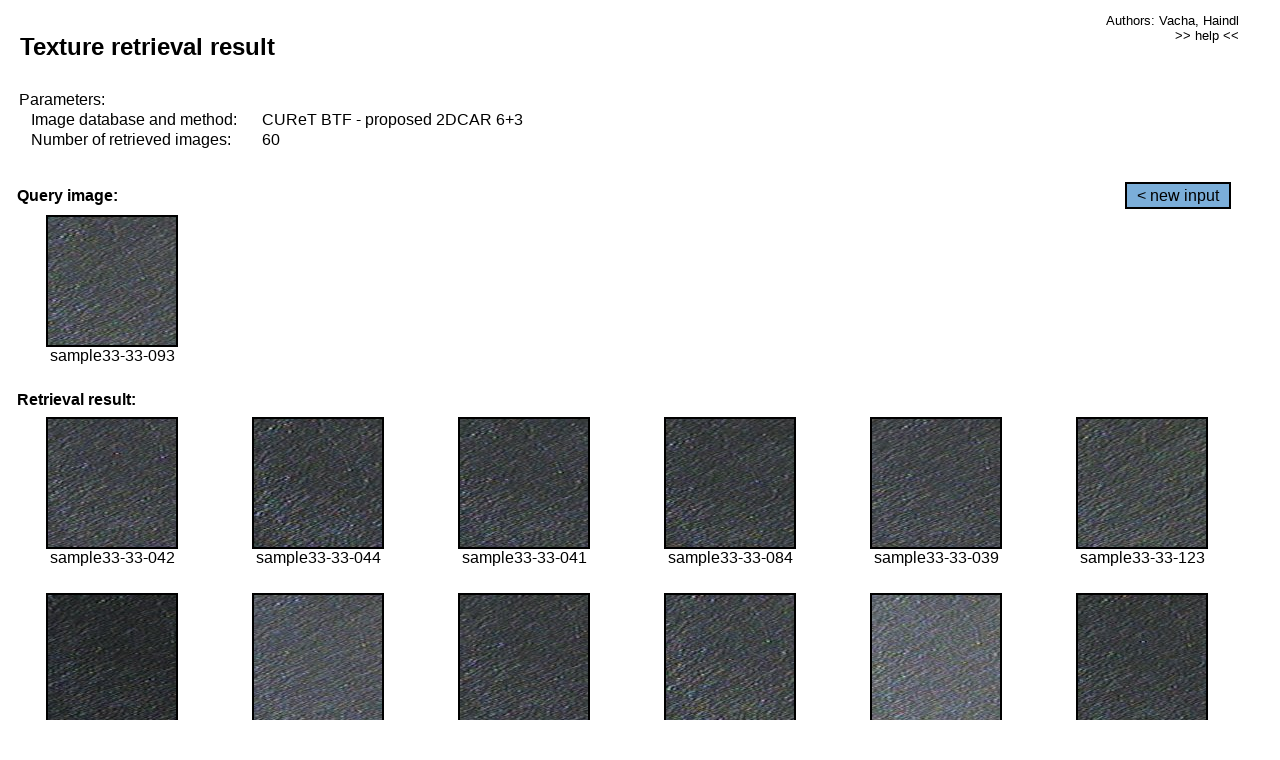

--- FILE ---
content_type: text/html;charset=UTF-8
request_url: http://cbir.utia.cas.cz/retrievalWebDemoCuret/RetrieveImages?database=0&database2=-1&input=2992&number=60&paging=12
body_size: 48800
content:


<!DOCTYPE HTML PUBLIC "-//W3C//DTD HTML 4.01 Transitional//EN"
"http://www.w3.org/TR/html4/loose.dtd">

<html>
  <head>
        <LINK REL="stylesheet" TYPE="text/css" HREF="retr.css">
    <meta http-equiv="Content-Type" content="text/html; charset=UTF-8">
    <title>Demonstration of MRF Illumination Invariants - http://ro.utia.cz/</title>
    <script>
     function toggleHelp() {
       var obj = document.getElementById('help');
	if (obj.style.display == 'none') {
          obj.style.display = 'block';
	} else {
          obj.style.display = 'none';
	}
     }
    </script>

  </head>
  <body>
     <div onclick="toggleHelp()" id="help" style="position:absolute; display:none; width:70%; height:70%; margin:5% 10%; auto; background-color:lightgray; border:1px solid darkgray; padding:2em;">
	<h1>Help</h1>
        <a href="#" style="display:block; position:absolute; top: 10px; right:10px; border:1px solid gray; padding: 2px 2px 2px 2px; text-decoration: none; color: black">x</a>
        <br>
        <p>This demonstration shows retrieval of similar textures, regardless illumination conditions.
        </p>
        
        <p>
           The CUReT texture database consists of images of 61 materials, each acquired under 92
           different illumination and viewpoint directions.
        </p>
        
        <p>
           Click on the image and system will find other similar images. The images
           are considered to be similar if the structure is similar,
           regardless colour or direction of illumination.
           The result images are ordered from left to right and than top to bottom.
           The first is image is the most similar and than dissimilarity increases.
        </p>
        <p>
           More details on algorithm of finding similar images can be found in the published
           <a href="./">articles</a>.
        </p>
        <br>
        <br>
        <br>
        <br>
        <br>
        <br>
        <br>
        <br>
        <br>
        version: October 22, 2009
 </div>
    
    <table border="0" cellpadding="3" width="98%">
      <tbody>
        <tr><td colspan="4">
            <h2>&nbsp;Texture retrieval result</h2>
          </td><td align="right" valign="top" colspan="2">
            <small><a href="./" class="authors">Authors: Vacha, Haindl</a></small><br>
            <small><a href="#" class="help" onclick="toggleHelp(); return false;">>> help <<</a></small>
        </td></tr>
        <!-- parameters -->
        <tr><td colspan="6">
            <table border="0" cellpadding="0" width="100%"><tbody>
                <tr><td>
                    &nbsp;Parameters:<br/>
                </td></tr>
                <tr><td nowrap>
                    &nbsp;&nbsp;&nbsp;&nbsp;Image database and method:&nbsp;
                  </td><td width="80%">
                    CUReT BTF - proposed 2DCAR 6+3
                  </td>
                  
                </tr>
                <tr><td nowrap>
                    &nbsp;&nbsp;&nbsp;&nbsp;Number of retrieved images:&nbsp;
                  </td><td>
                    60
                  </td>
                </tr>
            </tbody></table>
          </td>
        </tr>
        <tr><td colspan="6">
            <br/>
          </td>
        </tr>
        <!-- query image -->
        <tr><td colspan="5">
            <b>&nbsp;Query image:<br/></b>
            
          </td>
          <td align="right" class="tdbutton">
            <a href="ShowInput?database=0&database2=-1&number=60&paging=12" class="button">&lt; new input</a>
            &nbsp;
          </td>
        </tr>
        <tr><td align="center" valign="top">
            <img src="http://cbir.utia.cas.cz:80/retrievalDemo-data/e16-icip/texs/all/sample33-33-093.jpg" alt="sample33-33-093" title="Name:&nbsp;sample33-33-093,&#13;Number:&nbsp;2992,&#13;Class:&nbsp;sample33" class="texture"
                   
                   
              />
            <br/>sample33-33-093
            <br/><br/>
          </td>
        </tr>
        <!--tr><td colspan="6">
            <br/>
          </td>
        </tr-->
        <!-- result images -->
        
        <tr><td colspan="6">
            <b>&nbsp;Retrieval result:</b>
          </td>
          
        </tr>
        
        <tr>
          
          <td align="center" width="16.666666666666668%"
                    
                        valign="top"
                   
              >
            
            <a href="RetrieveImages?database=0&database2=-1&input=2962&number=60&paging=12">
              <img src="http://cbir.utia.cas.cz:80/retrievalDemo-data/e16-icip/texs/all/sample33-33-042.jpg" alt="sample33-33-042" title="Position:&nbsp;1,&#13;Name:&nbsp;sample33-33-042,&#13;Number:&nbsp;2962,&#13;Distance:&nbsp;310.433,&#13;Class:&nbsp;sample33" class="texture"
                   
                   
                   />
            </a>
            <div>sample33-33-042</div>
            &nbsp;
            
            
          </td>
          
          <td align="center" width="16.666666666666668%"
                    
                        valign="top"
                   
              >
            
            <a href="RetrieveImages?database=0&database2=-1&input=2964&number=60&paging=12">
              <img src="http://cbir.utia.cas.cz:80/retrievalDemo-data/e16-icip/texs/all/sample33-33-044.jpg" alt="sample33-33-044" title="Position:&nbsp;2,&#13;Name:&nbsp;sample33-33-044,&#13;Number:&nbsp;2964,&#13;Distance:&nbsp;312.2,&#13;Class:&nbsp;sample33" class="texture"
                   
                   
                   />
            </a>
            <div>sample33-33-044</div>
            &nbsp;
            
            
          </td>
          
          <td align="center" width="16.666666666666668%"
                    
                        valign="top"
                   
              >
            
            <a href="RetrieveImages?database=0&database2=-1&input=2961&number=60&paging=12">
              <img src="http://cbir.utia.cas.cz:80/retrievalDemo-data/e16-icip/texs/all/sample33-33-041.jpg" alt="sample33-33-041" title="Position:&nbsp;3,&#13;Name:&nbsp;sample33-33-041,&#13;Number:&nbsp;2961,&#13;Distance:&nbsp;315.426,&#13;Class:&nbsp;sample33" class="texture"
                   
                   
                   />
            </a>
            <div>sample33-33-041</div>
            &nbsp;
            
            
          </td>
          
          <td align="center" width="16.666666666666668%"
                    
                        valign="top"
                   
              >
            
            <a href="RetrieveImages?database=0&database2=-1&input=2988&number=60&paging=12">
              <img src="http://cbir.utia.cas.cz:80/retrievalDemo-data/e16-icip/texs/all/sample33-33-084.jpg" alt="sample33-33-084" title="Position:&nbsp;4,&#13;Name:&nbsp;sample33-33-084,&#13;Number:&nbsp;2988,&#13;Distance:&nbsp;316.247,&#13;Class:&nbsp;sample33" class="texture"
                   
                   
                   />
            </a>
            <div>sample33-33-084</div>
            &nbsp;
            
            
          </td>
          
          <td align="center" width="16.666666666666668%"
                    
                        valign="top"
                   
              >
            
            <a href="RetrieveImages?database=0&database2=-1&input=2960&number=60&paging=12">
              <img src="http://cbir.utia.cas.cz:80/retrievalDemo-data/e16-icip/texs/all/sample33-33-039.jpg" alt="sample33-33-039" title="Position:&nbsp;5,&#13;Name:&nbsp;sample33-33-039,&#13;Number:&nbsp;2960,&#13;Distance:&nbsp;318.964,&#13;Class:&nbsp;sample33" class="texture"
                   
                   
                   />
            </a>
            <div>sample33-33-039</div>
            &nbsp;
            
            
          </td>
          
          <td align="center" width="16.666666666666668%"
                    
                        valign="top"
                   
              >
            
            <a href="RetrieveImages?database=0&database2=-1&input=3010&number=60&paging=12">
              <img src="http://cbir.utia.cas.cz:80/retrievalDemo-data/e16-icip/texs/all/sample33-33-123.jpg" alt="sample33-33-123" title="Position:&nbsp;6,&#13;Name:&nbsp;sample33-33-123,&#13;Number:&nbsp;3010,&#13;Distance:&nbsp;319.233,&#13;Class:&nbsp;sample33" class="texture"
                   
                   
                   />
            </a>
            <div>sample33-33-123</div>
            &nbsp;
            
            
          </td>
          
          
          
        </tr>
        
        <tr>
          
          <td align="center" width="16.666666666666668%"
                    
                        valign="top"
                   
              >
            
            <a href="RetrieveImages?database=0&database2=-1&input=2954&number=60&paging=12">
              <img src="http://cbir.utia.cas.cz:80/retrievalDemo-data/e16-icip/texs/all/sample33-33-030.jpg" alt="sample33-33-030" title="Position:&nbsp;7,&#13;Name:&nbsp;sample33-33-030,&#13;Number:&nbsp;2954,&#13;Distance:&nbsp;320.19,&#13;Class:&nbsp;sample33" class="texture"
                   
                   
                   />
            </a>
            <div>sample33-33-030</div>
            &nbsp;
            
            
          </td>
          
          <td align="center" width="16.666666666666668%"
                    
                        valign="top"
                   
              >
            
            <a href="RetrieveImages?database=0&database2=-1&input=2965&number=60&paging=12">
              <img src="http://cbir.utia.cas.cz:80/retrievalDemo-data/e16-icip/texs/all/sample33-33-045.jpg" alt="sample33-33-045" title="Position:&nbsp;8,&#13;Name:&nbsp;sample33-33-045,&#13;Number:&nbsp;2965,&#13;Distance:&nbsp;320.341,&#13;Class:&nbsp;sample33" class="texture"
                   
                   
                   />
            </a>
            <div>sample33-33-045</div>
            &nbsp;
            
            
          </td>
          
          <td align="center" width="16.666666666666668%"
                    
                        valign="top"
                   
              >
            
            <a href="RetrieveImages?database=0&database2=-1&input=2959&number=60&paging=12">
              <img src="http://cbir.utia.cas.cz:80/retrievalDemo-data/e16-icip/texs/all/sample33-33-037.jpg" alt="sample33-33-037" title="Position:&nbsp;9,&#13;Name:&nbsp;sample33-33-037,&#13;Number:&nbsp;2959,&#13;Distance:&nbsp;322.295,&#13;Class:&nbsp;sample33" class="texture"
                   
                   
                   />
            </a>
            <div>sample33-33-037</div>
            &nbsp;
            
            
          </td>
          
          <td align="center" width="16.666666666666668%"
                    
                        valign="top"
                   
              >
            
            <a href="RetrieveImages?database=0&database2=-1&input=2970&number=60&paging=12">
              <img src="http://cbir.utia.cas.cz:80/retrievalDemo-data/e16-icip/texs/all/sample33-33-050.jpg" alt="sample33-33-050" title="Position:&nbsp;10,&#13;Name:&nbsp;sample33-33-050,&#13;Number:&nbsp;2970,&#13;Distance:&nbsp;322.447,&#13;Class:&nbsp;sample33" class="texture"
                   
                   
                   />
            </a>
            <div>sample33-33-050</div>
            &nbsp;
            
            
          </td>
          
          <td align="center" width="16.666666666666668%"
                    
                        valign="top"
                   
              >
            
            <a href="RetrieveImages?database=0&database2=-1&input=2973&number=60&paging=12">
              <img src="http://cbir.utia.cas.cz:80/retrievalDemo-data/e16-icip/texs/all/sample33-33-053.jpg" alt="sample33-33-053" title="Position:&nbsp;11,&#13;Name:&nbsp;sample33-33-053,&#13;Number:&nbsp;2973,&#13;Distance:&nbsp;323.114,&#13;Class:&nbsp;sample33" class="texture"
                   
                   
                   />
            </a>
            <div>sample33-33-053</div>
            &nbsp;
            
            
          </td>
          
          <td align="center" width="16.666666666666668%"
                    
                        valign="top"
                   
              >
            
            <a href="RetrieveImages?database=0&database2=-1&input=2987&number=60&paging=12">
              <img src="http://cbir.utia.cas.cz:80/retrievalDemo-data/e16-icip/texs/all/sample33-33-081.jpg" alt="sample33-33-081" title="Position:&nbsp;12,&#13;Name:&nbsp;sample33-33-081,&#13;Number:&nbsp;2987,&#13;Distance:&nbsp;323.2,&#13;Class:&nbsp;sample33" class="texture"
                   
                   
                   />
            </a>
            <div>sample33-33-081</div>
            &nbsp;
            
            
          </td>
          
          
          
        </tr>
        
        <tr>
          
          <td align="center" width="16.666666666666668%"
                    
                        valign="top"
                   
              >
            
            <a href="RetrieveImages?database=0&database2=-1&input=2968&number=60&paging=12">
              <img src="http://cbir.utia.cas.cz:80/retrievalDemo-data/e16-icip/texs/all/sample33-33-048.jpg" alt="sample33-33-048" title="Position:&nbsp;13,&#13;Name:&nbsp;sample33-33-048,&#13;Number:&nbsp;2968,&#13;Distance:&nbsp;323.496,&#13;Class:&nbsp;sample33" class="texture"
                   
                   
                   />
            </a>
            <div>sample33-33-048</div>
            &nbsp;
            
            
          </td>
          
          <td align="center" width="16.666666666666668%"
                    
                        valign="top"
                   
              >
            
            <a href="RetrieveImages?database=0&database2=-1&input=2956&number=60&paging=12">
              <img src="http://cbir.utia.cas.cz:80/retrievalDemo-data/e16-icip/texs/all/sample33-33-033.jpg" alt="sample33-33-033" title="Position:&nbsp;14,&#13;Name:&nbsp;sample33-33-033,&#13;Number:&nbsp;2956,&#13;Distance:&nbsp;323.854,&#13;Class:&nbsp;sample33" class="texture"
                   
                   
                   />
            </a>
            <div>sample33-33-033</div>
            &nbsp;
            
            
          </td>
          
          <td align="center" width="16.666666666666668%"
                    
                        valign="top"
                   
              >
            
            <a href="RetrieveImages?database=0&database2=-1&input=2994&number=60&paging=12">
              <img src="http://cbir.utia.cas.cz:80/retrievalDemo-data/e16-icip/texs/all/sample33-33-096.jpg" alt="sample33-33-096" title="Position:&nbsp;15,&#13;Name:&nbsp;sample33-33-096,&#13;Number:&nbsp;2994,&#13;Distance:&nbsp;323.969,&#13;Class:&nbsp;sample33" class="texture"
                   
                   
                   />
            </a>
            <div>sample33-33-096</div>
            &nbsp;
            
            
          </td>
          
          <td align="center" width="16.666666666666668%"
                    
                        valign="top"
                   
              >
            
            <a href="RetrieveImages?database=0&database2=-1&input=3009&number=60&paging=12">
              <img src="http://cbir.utia.cas.cz:80/retrievalDemo-data/e16-icip/texs/all/sample33-33-122.jpg" alt="sample33-33-122" title="Position:&nbsp;16,&#13;Name:&nbsp;sample33-33-122,&#13;Number:&nbsp;3009,&#13;Distance:&nbsp;324.316,&#13;Class:&nbsp;sample33" class="texture"
                   
                   
                   />
            </a>
            <div>sample33-33-122</div>
            &nbsp;
            
            
          </td>
          
          <td align="center" width="16.666666666666668%"
                    
                        valign="top"
                   
              >
            
            <a href="RetrieveImages?database=0&database2=-1&input=3013&number=60&paging=12">
              <img src="http://cbir.utia.cas.cz:80/retrievalDemo-data/e16-icip/texs/all/sample33-33-129.jpg" alt="sample33-33-129" title="Position:&nbsp;17,&#13;Name:&nbsp;sample33-33-129,&#13;Number:&nbsp;3013,&#13;Distance:&nbsp;324.522,&#13;Class:&nbsp;sample33" class="texture"
                   
                   
                   />
            </a>
            <div>sample33-33-129</div>
            &nbsp;
            
            
          </td>
          
          <td align="center" width="16.666666666666668%"
                    
                        valign="top"
                   
              >
            
            <a href="RetrieveImages?database=0&database2=-1&input=2997&number=60&paging=12">
              <img src="http://cbir.utia.cas.cz:80/retrievalDemo-data/e16-icip/texs/all/sample33-33-101.jpg" alt="sample33-33-101" title="Position:&nbsp;18,&#13;Name:&nbsp;sample33-33-101,&#13;Number:&nbsp;2997,&#13;Distance:&nbsp;324.798,&#13;Class:&nbsp;sample33" class="texture"
                   
                   
                   />
            </a>
            <div>sample33-33-101</div>
            &nbsp;
            
            
          </td>
          
          
          
        </tr>
        
        <tr>
          
          <td align="center" width="16.666666666666668%"
                    
                        valign="top"
                   
              >
            
            <a href="RetrieveImages?database=0&database2=-1&input=3007&number=60&paging=12">
              <img src="http://cbir.utia.cas.cz:80/retrievalDemo-data/e16-icip/texs/all/sample33-33-119.jpg" alt="sample33-33-119" title="Position:&nbsp;19,&#13;Name:&nbsp;sample33-33-119,&#13;Number:&nbsp;3007,&#13;Distance:&nbsp;326.345,&#13;Class:&nbsp;sample33" class="texture"
                   
                   
                   />
            </a>
            <div>sample33-33-119</div>
            &nbsp;
            
            
          </td>
          
          <td align="center" width="16.666666666666668%"
                    
                        valign="top"
                   
              >
            
            <a href="RetrieveImages?database=0&database2=-1&input=2986&number=60&paging=12">
              <img src="http://cbir.utia.cas.cz:80/retrievalDemo-data/e16-icip/texs/all/sample33-33-079.jpg" alt="sample33-33-079" title="Position:&nbsp;20,&#13;Name:&nbsp;sample33-33-079,&#13;Number:&nbsp;2986,&#13;Distance:&nbsp;326.431,&#13;Class:&nbsp;sample33" class="texture"
                   
                   
                   />
            </a>
            <div>sample33-33-079</div>
            &nbsp;
            
            
          </td>
          
          <td align="center" width="16.666666666666668%"
                    
                        valign="top"
                   
              >
            
            <a href="RetrieveImages?database=0&database2=-1&input=2999&number=60&paging=12">
              <img src="http://cbir.utia.cas.cz:80/retrievalDemo-data/e16-icip/texs/all/sample33-33-103.jpg" alt="sample33-33-103" title="Position:&nbsp;21,&#13;Name:&nbsp;sample33-33-103,&#13;Number:&nbsp;2999,&#13;Distance:&nbsp;328.487,&#13;Class:&nbsp;sample33" class="texture"
                   
                   
                   />
            </a>
            <div>sample33-33-103</div>
            &nbsp;
            
            
          </td>
          
          <td align="center" width="16.666666666666668%"
                    
                        valign="top"
                   
              >
            
            <a href="RetrieveImages?database=0&database2=-1&input=2990&number=60&paging=12">
              <img src="http://cbir.utia.cas.cz:80/retrievalDemo-data/e16-icip/texs/all/sample33-33-087.jpg" alt="sample33-33-087" title="Position:&nbsp;22,&#13;Name:&nbsp;sample33-33-087,&#13;Number:&nbsp;2990,&#13;Distance:&nbsp;329.728,&#13;Class:&nbsp;sample33" class="texture"
                   
                   
                   />
            </a>
            <div>sample33-33-087</div>
            &nbsp;
            
            
          </td>
          
          <td align="center" width="16.666666666666668%"
                    
                        valign="top"
                   
              >
            
            <a href="RetrieveImages?database=0&database2=-1&input=2967&number=60&paging=12">
              <img src="http://cbir.utia.cas.cz:80/retrievalDemo-data/e16-icip/texs/all/sample33-33-047.jpg" alt="sample33-33-047" title="Position:&nbsp;23,&#13;Name:&nbsp;sample33-33-047,&#13;Number:&nbsp;2967,&#13;Distance:&nbsp;329.842,&#13;Class:&nbsp;sample33" class="texture"
                   
                   
                   />
            </a>
            <div>sample33-33-047</div>
            &nbsp;
            
            
          </td>
          
          <td align="center" width="16.666666666666668%"
                    
                        valign="top"
                   
              >
            
            <a href="RetrieveImages?database=0&database2=-1&input=2972&number=60&paging=12">
              <img src="http://cbir.utia.cas.cz:80/retrievalDemo-data/e16-icip/texs/all/sample33-33-052.jpg" alt="sample33-33-052" title="Position:&nbsp;24,&#13;Name:&nbsp;sample33-33-052,&#13;Number:&nbsp;2972,&#13;Distance:&nbsp;330.346,&#13;Class:&nbsp;sample33" class="texture"
                   
                   
                   />
            </a>
            <div>sample33-33-052</div>
            &nbsp;
            
            
          </td>
          
          
          
        </tr>
        
        <tr>
          
          <td align="center" width="16.666666666666668%"
                    
                        valign="top"
                   
              >
            
            <a href="RetrieveImages?database=0&database2=-1&input=2998&number=60&paging=12">
              <img src="http://cbir.utia.cas.cz:80/retrievalDemo-data/e16-icip/texs/all/sample33-33-102.jpg" alt="sample33-33-102" title="Position:&nbsp;25,&#13;Name:&nbsp;sample33-33-102,&#13;Number:&nbsp;2998,&#13;Distance:&nbsp;330.443,&#13;Class:&nbsp;sample33" class="texture"
                   
                   
                   />
            </a>
            <div>sample33-33-102</div>
            &nbsp;
            
            
          </td>
          
          <td align="center" width="16.666666666666668%"
                    
                        valign="top"
                   
              >
            
            <a href="RetrieveImages?database=0&database2=-1&input=2958&number=60&paging=12">
              <img src="http://cbir.utia.cas.cz:80/retrievalDemo-data/e16-icip/texs/all/sample33-33-036.jpg" alt="sample33-33-036" title="Position:&nbsp;26,&#13;Name:&nbsp;sample33-33-036,&#13;Number:&nbsp;2958,&#13;Distance:&nbsp;330.643,&#13;Class:&nbsp;sample33" class="texture"
                   
                   
                   />
            </a>
            <div>sample33-33-036</div>
            &nbsp;
            
            
          </td>
          
          <td align="center" width="16.666666666666668%"
                    
                        valign="top"
                   
              >
            
            <a href="RetrieveImages?database=0&database2=-1&input=2950&number=60&paging=12">
              <img src="http://cbir.utia.cas.cz:80/retrievalDemo-data/e16-icip/texs/all/sample33-33-022.jpg" alt="sample33-33-022" title="Position:&nbsp;27,&#13;Name:&nbsp;sample33-33-022,&#13;Number:&nbsp;2950,&#13;Distance:&nbsp;331.173,&#13;Class:&nbsp;sample33" class="texture"
                   
                   
                   />
            </a>
            <div>sample33-33-022</div>
            &nbsp;
            
            
          </td>
          
          <td align="center" width="16.666666666666668%"
                    
                        valign="top"
                   
              >
            
            <a href="RetrieveImages?database=0&database2=-1&input=3016&number=60&paging=12">
              <img src="http://cbir.utia.cas.cz:80/retrievalDemo-data/e16-icip/texs/all/sample33-33-136.jpg" alt="sample33-33-136" title="Position:&nbsp;28,&#13;Name:&nbsp;sample33-33-136,&#13;Number:&nbsp;3016,&#13;Distance:&nbsp;332.167,&#13;Class:&nbsp;sample33" class="texture"
                   
                   
                   />
            </a>
            <div>sample33-33-136</div>
            &nbsp;
            
            
          </td>
          
          <td align="center" width="16.666666666666668%"
                    
                        valign="top"
                   
              >
            
            <a href="RetrieveImages?database=0&database2=-1&input=3015&number=60&paging=12">
              <img src="http://cbir.utia.cas.cz:80/retrievalDemo-data/e16-icip/texs/all/sample33-33-134.jpg" alt="sample33-33-134" title="Position:&nbsp;29,&#13;Name:&nbsp;sample33-33-134,&#13;Number:&nbsp;3015,&#13;Distance:&nbsp;332.806,&#13;Class:&nbsp;sample33" class="texture"
                   
                   
                   />
            </a>
            <div>sample33-33-134</div>
            &nbsp;
            
            
          </td>
          
          <td align="center" width="16.666666666666668%"
                    
                        valign="top"
                   
              >
            
            <a href="RetrieveImages?database=0&database2=-1&input=2984&number=60&paging=12">
              <img src="http://cbir.utia.cas.cz:80/retrievalDemo-data/e16-icip/texs/all/sample33-33-076.jpg" alt="sample33-33-076" title="Position:&nbsp;30,&#13;Name:&nbsp;sample33-33-076,&#13;Number:&nbsp;2984,&#13;Distance:&nbsp;333.37,&#13;Class:&nbsp;sample33" class="texture"
                   
                   
                   />
            </a>
            <div>sample33-33-076</div>
            &nbsp;
            
            
          </td>
          
          
          
        </tr>
        
        <tr>
          
          <td align="center" width="16.666666666666668%"
                    
                        valign="top"
                   
              >
            
            <a href="RetrieveImages?database=0&database2=-1&input=3008&number=60&paging=12">
              <img src="http://cbir.utia.cas.cz:80/retrievalDemo-data/e16-icip/texs/all/sample33-33-121.jpg" alt="sample33-33-121" title="Position:&nbsp;31,&#13;Name:&nbsp;sample33-33-121,&#13;Number:&nbsp;3008,&#13;Distance:&nbsp;333.435,&#13;Class:&nbsp;sample33" class="texture"
                   
                   
                   />
            </a>
            <div>sample33-33-121</div>
            &nbsp;
            
            
          </td>
          
          <td align="center" width="16.666666666666668%"
                    
                        valign="top"
                   
              >
            
            <a href="RetrieveImages?database=0&database2=-1&input=3006&number=60&paging=12">
              <img src="http://cbir.utia.cas.cz:80/retrievalDemo-data/e16-icip/texs/all/sample33-33-117.jpg" alt="sample33-33-117" title="Position:&nbsp;32,&#13;Name:&nbsp;sample33-33-117,&#13;Number:&nbsp;3006,&#13;Distance:&nbsp;333.457,&#13;Class:&nbsp;sample33" class="texture"
                   
                   
                   />
            </a>
            <div>sample33-33-117</div>
            &nbsp;
            
            
          </td>
          
          <td align="center" width="16.666666666666668%"
                    
                        valign="top"
                   
              >
            
            <a href="RetrieveImages?database=0&database2=-1&input=3028&number=60&paging=12">
              <img src="http://cbir.utia.cas.cz:80/retrievalDemo-data/e16-icip/texs/all/sample33-33-160.jpg" alt="sample33-33-160" title="Position:&nbsp;33,&#13;Name:&nbsp;sample33-33-160,&#13;Number:&nbsp;3028,&#13;Distance:&nbsp;335.059,&#13;Class:&nbsp;sample33" class="texture"
                   
                   
                   />
            </a>
            <div>sample33-33-160</div>
            &nbsp;
            
            
          </td>
          
          <td align="center" width="16.666666666666668%"
                    
                        valign="top"
                   
              >
            
            <a href="RetrieveImages?database=0&database2=-1&input=2957&number=60&paging=12">
              <img src="http://cbir.utia.cas.cz:80/retrievalDemo-data/e16-icip/texs/all/sample33-33-035.jpg" alt="sample33-33-035" title="Position:&nbsp;34,&#13;Name:&nbsp;sample33-33-035,&#13;Number:&nbsp;2957,&#13;Distance:&nbsp;335.562,&#13;Class:&nbsp;sample33" class="texture"
                   
                   
                   />
            </a>
            <div>sample33-33-035</div>
            &nbsp;
            
            
          </td>
          
          <td align="center" width="16.666666666666668%"
                    
                        valign="top"
                   
              >
            
            <a href="RetrieveImages?database=0&database2=-1&input=3012&number=60&paging=12">
              <img src="http://cbir.utia.cas.cz:80/retrievalDemo-data/e16-icip/texs/all/sample33-33-128.jpg" alt="sample33-33-128" title="Position:&nbsp;35,&#13;Name:&nbsp;sample33-33-128,&#13;Number:&nbsp;3012,&#13;Distance:&nbsp;335.915,&#13;Class:&nbsp;sample33" class="texture"
                   
                   
                   />
            </a>
            <div>sample33-33-128</div>
            &nbsp;
            
            
          </td>
          
          <td align="center" width="16.666666666666668%"
                    
                        valign="top"
                   
              >
            
            <a href="RetrieveImages?database=0&database2=-1&input=2993&number=60&paging=12">
              <img src="http://cbir.utia.cas.cz:80/retrievalDemo-data/e16-icip/texs/all/sample33-33-094.jpg" alt="sample33-33-094" title="Position:&nbsp;36,&#13;Name:&nbsp;sample33-33-094,&#13;Number:&nbsp;2993,&#13;Distance:&nbsp;336.159,&#13;Class:&nbsp;sample33" class="texture"
                   
                   
                   />
            </a>
            <div>sample33-33-094</div>
            &nbsp;
            
            
          </td>
          
          
          
        </tr>
        
        <tr>
          
          <td align="center" width="16.666666666666668%"
                    
                        valign="top"
                   
              >
            
            <a href="RetrieveImages?database=0&database2=-1&input=2971&number=60&paging=12">
              <img src="http://cbir.utia.cas.cz:80/retrievalDemo-data/e16-icip/texs/all/sample33-33-051.jpg" alt="sample33-33-051" title="Position:&nbsp;37,&#13;Name:&nbsp;sample33-33-051,&#13;Number:&nbsp;2971,&#13;Distance:&nbsp;336.332,&#13;Class:&nbsp;sample33" class="texture"
                   
                   
                   />
            </a>
            <div>sample33-33-051</div>
            &nbsp;
            
            
          </td>
          
          <td align="center" width="16.666666666666668%"
                    
                        valign="top"
                   
              >
            
            <a href="RetrieveImages?database=0&database2=-1&input=3005&number=60&paging=12">
              <img src="http://cbir.utia.cas.cz:80/retrievalDemo-data/e16-icip/texs/all/sample33-33-116.jpg" alt="sample33-33-116" title="Position:&nbsp;38,&#13;Name:&nbsp;sample33-33-116,&#13;Number:&nbsp;3005,&#13;Distance:&nbsp;337.337,&#13;Class:&nbsp;sample33" class="texture"
                   
                   
                   />
            </a>
            <div>sample33-33-116</div>
            &nbsp;
            
            
          </td>
          
          <td align="center" width="16.666666666666668%"
                    
                        valign="top"
                   
              >
            
            <a href="RetrieveImages?database=0&database2=-1&input=3025&number=60&paging=12">
              <img src="http://cbir.utia.cas.cz:80/retrievalDemo-data/e16-icip/texs/all/sample33-33-155.jpg" alt="sample33-33-155" title="Position:&nbsp;39,&#13;Name:&nbsp;sample33-33-155,&#13;Number:&nbsp;3025,&#13;Distance:&nbsp;337.343,&#13;Class:&nbsp;sample33" class="texture"
                   
                   
                   />
            </a>
            <div>sample33-33-155</div>
            &nbsp;
            
            
          </td>
          
          <td align="center" width="16.666666666666668%"
                    
                        valign="top"
                   
              >
            
            <a href="RetrieveImages?database=0&database2=-1&input=3024&number=60&paging=12">
              <img src="http://cbir.utia.cas.cz:80/retrievalDemo-data/e16-icip/texs/all/sample33-33-154.jpg" alt="sample33-33-154" title="Position:&nbsp;40,&#13;Name:&nbsp;sample33-33-154,&#13;Number:&nbsp;3024,&#13;Distance:&nbsp;337.446,&#13;Class:&nbsp;sample33" class="texture"
                   
                   
                   />
            </a>
            <div>sample33-33-154</div>
            &nbsp;
            
            
          </td>
          
          <td align="center" width="16.666666666666668%"
                    
                        valign="top"
                   
              >
            
            <a href="RetrieveImages?database=0&database2=-1&input=2983&number=60&paging=12">
              <img src="http://cbir.utia.cas.cz:80/retrievalDemo-data/e16-icip/texs/all/sample33-33-073.jpg" alt="sample33-33-073" title="Position:&nbsp;41,&#13;Name:&nbsp;sample33-33-073,&#13;Number:&nbsp;2983,&#13;Distance:&nbsp;338.104,&#13;Class:&nbsp;sample33" class="texture"
                   
                   
                   />
            </a>
            <div>sample33-33-073</div>
            &nbsp;
            
            
          </td>
          
          <td align="center" width="16.666666666666668%"
                    
                        valign="top"
                   
              >
            
            <a href="RetrieveImages?database=0&database2=-1&input=2975&number=60&paging=12">
              <img src="http://cbir.utia.cas.cz:80/retrievalDemo-data/e16-icip/texs/all/sample33-33-055.jpg" alt="sample33-33-055" title="Position:&nbsp;42,&#13;Name:&nbsp;sample33-33-055,&#13;Number:&nbsp;2975,&#13;Distance:&nbsp;338.52,&#13;Class:&nbsp;sample33" class="texture"
                   
                   
                   />
            </a>
            <div>sample33-33-055</div>
            &nbsp;
            
            
          </td>
          
          
          
        </tr>
        
        <tr>
          
          <td align="center" width="16.666666666666668%"
                    
                        valign="top"
                   
              >
            
            <a href="RetrieveImages?database=0&database2=-1&input=2966&number=60&paging=12">
              <img src="http://cbir.utia.cas.cz:80/retrievalDemo-data/e16-icip/texs/all/sample33-33-046.jpg" alt="sample33-33-046" title="Position:&nbsp;43,&#13;Name:&nbsp;sample33-33-046,&#13;Number:&nbsp;2966,&#13;Distance:&nbsp;338.731,&#13;Class:&nbsp;sample33" class="texture"
                   
                   
                   />
            </a>
            <div>sample33-33-046</div>
            &nbsp;
            
            
          </td>
          
          <td align="center" width="16.666666666666668%"
                    
                        valign="top"
                   
              >
            
            <a href="RetrieveImages?database=0&database2=-1&input=2953&number=60&paging=12">
              <img src="http://cbir.utia.cas.cz:80/retrievalDemo-data/e16-icip/texs/all/sample33-33-028.jpg" alt="sample33-33-028" title="Position:&nbsp;44,&#13;Name:&nbsp;sample33-33-028,&#13;Number:&nbsp;2953,&#13;Distance:&nbsp;339.382,&#13;Class:&nbsp;sample33" class="texture"
                   
                   
                   />
            </a>
            <div>sample33-33-028</div>
            &nbsp;
            
            
          </td>
          
          <td align="center" width="16.666666666666668%"
                    
                        valign="top"
                   
              >
            
            <a href="RetrieveImages?database=0&database2=-1&input=2996&number=60&paging=12">
              <img src="http://cbir.utia.cas.cz:80/retrievalDemo-data/e16-icip/texs/all/sample33-33-099.jpg" alt="sample33-33-099" title="Position:&nbsp;45,&#13;Name:&nbsp;sample33-33-099,&#13;Number:&nbsp;2996,&#13;Distance:&nbsp;339.659,&#13;Class:&nbsp;sample33" class="texture"
                   
                   
                   />
            </a>
            <div>sample33-33-099</div>
            &nbsp;
            
            
          </td>
          
          <td align="center" width="16.666666666666668%"
                    
                        valign="top"
                   
              >
            
            <a href="RetrieveImages?database=0&database2=-1&input=2989&number=60&paging=12">
              <img src="http://cbir.utia.cas.cz:80/retrievalDemo-data/e16-icip/texs/all/sample33-33-085.jpg" alt="sample33-33-085" title="Position:&nbsp;46,&#13;Name:&nbsp;sample33-33-085,&#13;Number:&nbsp;2989,&#13;Distance:&nbsp;341.06,&#13;Class:&nbsp;sample33" class="texture"
                   
                   
                   />
            </a>
            <div>sample33-33-085</div>
            &nbsp;
            
            
          </td>
          
          <td align="center" width="16.666666666666668%"
                    
                        valign="top"
                   
              >
            
            <a href="RetrieveImages?database=0&database2=-1&input=2991&number=60&paging=12">
              <img src="http://cbir.utia.cas.cz:80/retrievalDemo-data/e16-icip/texs/all/sample33-33-090.jpg" alt="sample33-33-090" title="Position:&nbsp;47,&#13;Name:&nbsp;sample33-33-090,&#13;Number:&nbsp;2991,&#13;Distance:&nbsp;343.189,&#13;Class:&nbsp;sample33" class="texture"
                   
                   
                   />
            </a>
            <div>sample33-33-090</div>
            &nbsp;
            
            
          </td>
          
          <td align="center" width="16.666666666666668%"
                    
                        valign="top"
                   
              >
            
            <a href="RetrieveImages?database=0&database2=-1&input=3022&number=60&paging=12">
              <img src="http://cbir.utia.cas.cz:80/retrievalDemo-data/e16-icip/texs/all/sample33-33-150.jpg" alt="sample33-33-150" title="Position:&nbsp;48,&#13;Name:&nbsp;sample33-33-150,&#13;Number:&nbsp;3022,&#13;Distance:&nbsp;343.674,&#13;Class:&nbsp;sample33" class="texture"
                   
                   
                   />
            </a>
            <div>sample33-33-150</div>
            &nbsp;
            
            
          </td>
          
          
          
        </tr>
        
        <tr>
          
          <td align="center" width="16.666666666666668%"
                    
                        valign="top"
                   
              >
            
            <a href="RetrieveImages?database=0&database2=-1&input=2981&number=60&paging=12">
              <img src="http://cbir.utia.cas.cz:80/retrievalDemo-data/e16-icip/texs/all/sample33-33-068.jpg" alt="sample33-33-068" title="Position:&nbsp;49,&#13;Name:&nbsp;sample33-33-068,&#13;Number:&nbsp;2981,&#13;Distance:&nbsp;344.308,&#13;Class:&nbsp;sample33" class="texture"
                   
                   
                   />
            </a>
            <div>sample33-33-068</div>
            &nbsp;
            
            
          </td>
          
          <td align="center" width="16.666666666666668%"
                    
                        valign="top"
                   
              >
            
            <a href="RetrieveImages?database=0&database2=-1&input=2955&number=60&paging=12">
              <img src="http://cbir.utia.cas.cz:80/retrievalDemo-data/e16-icip/texs/all/sample33-33-032.jpg" alt="sample33-33-032" title="Position:&nbsp;50,&#13;Name:&nbsp;sample33-33-032,&#13;Number:&nbsp;2955,&#13;Distance:&nbsp;344.712,&#13;Class:&nbsp;sample33" class="texture"
                   
                   
                   />
            </a>
            <div>sample33-33-032</div>
            &nbsp;
            
            
          </td>
          
          <td align="center" width="16.666666666666668%"
                    
                        valign="top"
                   
              >
            
            <a href="RetrieveImages?database=0&database2=-1&input=3003&number=60&paging=12">
              <img src="http://cbir.utia.cas.cz:80/retrievalDemo-data/e16-icip/texs/all/sample33-33-112.jpg" alt="sample33-33-112" title="Position:&nbsp;51,&#13;Name:&nbsp;sample33-33-112,&#13;Number:&nbsp;3003,&#13;Distance:&nbsp;344.88,&#13;Class:&nbsp;sample33" class="texture"
                   
                   
                   />
            </a>
            <div>sample33-33-112</div>
            &nbsp;
            
            
          </td>
          
          <td align="center" width="16.666666666666668%"
                    
                        valign="top"
                   
              >
            
            <a href="RetrieveImages?database=0&database2=-1&input=3004&number=60&paging=12">
              <img src="http://cbir.utia.cas.cz:80/retrievalDemo-data/e16-icip/texs/all/sample33-33-114.jpg" alt="sample33-33-114" title="Position:&nbsp;52,&#13;Name:&nbsp;sample33-33-114,&#13;Number:&nbsp;3004,&#13;Distance:&nbsp;345.603,&#13;Class:&nbsp;sample33" class="texture"
                   
                   
                   />
            </a>
            <div>sample33-33-114</div>
            &nbsp;
            
            
          </td>
          
          <td align="center" width="16.666666666666668%"
                    
                        valign="top"
                   
              >
            
            <a href="RetrieveImages?database=0&database2=-1&input=2969&number=60&paging=12">
              <img src="http://cbir.utia.cas.cz:80/retrievalDemo-data/e16-icip/texs/all/sample33-33-049.jpg" alt="sample33-33-049" title="Position:&nbsp;53,&#13;Name:&nbsp;sample33-33-049,&#13;Number:&nbsp;2969,&#13;Distance:&nbsp;346.992,&#13;Class:&nbsp;sample33" class="texture"
                   
                   
                   />
            </a>
            <div>sample33-33-049</div>
            &nbsp;
            
            
          </td>
          
          <td align="center" width="16.666666666666668%"
                    
                        valign="top"
                   
              >
            
            <a href="RetrieveImages?database=0&database2=-1&input=2963&number=60&paging=12">
              <img src="http://cbir.utia.cas.cz:80/retrievalDemo-data/e16-icip/texs/all/sample33-33-043.jpg" alt="sample33-33-043" title="Position:&nbsp;54,&#13;Name:&nbsp;sample33-33-043,&#13;Number:&nbsp;2963,&#13;Distance:&nbsp;348.327,&#13;Class:&nbsp;sample33" class="texture"
                   
                   
                   />
            </a>
            <div>sample33-33-043</div>
            &nbsp;
            
            
          </td>
          
          
          
        </tr>
        
        <tr>
          
          <td align="center" width="16.666666666666668%"
                    
                        valign="top"
                   
              >
            
            <a href="RetrieveImages?database=0&database2=-1&input=3021&number=60&paging=12">
              <img src="http://cbir.utia.cas.cz:80/retrievalDemo-data/e16-icip/texs/all/sample33-33-149.jpg" alt="sample33-33-149" title="Position:&nbsp;55,&#13;Name:&nbsp;sample33-33-149,&#13;Number:&nbsp;3021,&#13;Distance:&nbsp;348.381,&#13;Class:&nbsp;sample33" class="texture"
                   
                   
                   />
            </a>
            <div>sample33-33-149</div>
            &nbsp;
            
            
          </td>
          
          <td align="center" width="16.666666666666668%"
                    
                        valign="top"
                   
              >
            
            <a href="RetrieveImages?database=0&database2=-1&input=2982&number=60&paging=12">
              <img src="http://cbir.utia.cas.cz:80/retrievalDemo-data/e16-icip/texs/all/sample33-33-071.jpg" alt="sample33-33-071" title="Position:&nbsp;56,&#13;Name:&nbsp;sample33-33-071,&#13;Number:&nbsp;2982,&#13;Distance:&nbsp;349.193,&#13;Class:&nbsp;sample33" class="texture"
                   
                   
                   />
            </a>
            <div>sample33-33-071</div>
            &nbsp;
            
            
          </td>
          
          <td align="center" width="16.666666666666668%"
                    
                        valign="top"
                   
              >
            
            <a href="RetrieveImages?database=0&database2=-1&input=2946&number=60&paging=12">
              <img src="http://cbir.utia.cas.cz:80/retrievalDemo-data/e16-icip/texs/all/sample33-33-014.jpg" alt="sample33-33-014" title="Position:&nbsp;57,&#13;Name:&nbsp;sample33-33-014,&#13;Number:&nbsp;2946,&#13;Distance:&nbsp;351.516,&#13;Class:&nbsp;sample33" class="texture"
                   
                   
                   />
            </a>
            <div>sample33-33-014</div>
            &nbsp;
            
            
          </td>
          
          <td align="center" width="16.666666666666668%"
                    
                        valign="top"
                   
              >
            
            <a href="RetrieveImages?database=0&database2=-1&input=467&number=60&paging=12">
              <img src="http://cbir.utia.cas.cz:80/retrievalDemo-data/e16-icip/texs/all/sample06-06-025.jpg" alt="sample06-06-025" title="Position:&nbsp;58,&#13;Name:&nbsp;sample06-06-025,&#13;Number:&nbsp;467,&#13;Distance:&nbsp;351.607,&#13;Class:&nbsp;sample06" class="texture"
                   
                   
                   />
            </a>
            <div>sample06-06-025</div>
            &nbsp;
            
            
          </td>
          
          <td align="center" width="16.666666666666668%"
                    
                        valign="top"
                   
              >
            
            <a href="RetrieveImages?database=0&database2=-1&input=2952&number=60&paging=12">
              <img src="http://cbir.utia.cas.cz:80/retrievalDemo-data/e16-icip/texs/all/sample33-33-026.jpg" alt="sample33-33-026" title="Position:&nbsp;59,&#13;Name:&nbsp;sample33-33-026,&#13;Number:&nbsp;2952,&#13;Distance:&nbsp;353.002,&#13;Class:&nbsp;sample33" class="texture"
                   
                   
                   />
            </a>
            <div>sample33-33-026</div>
            &nbsp;
            
            
          </td>
          
          <td align="center" width="16.666666666666668%"
                    
                        valign="top"
                   
              >
            
            <a href="RetrieveImages?database=0&database2=-1&input=2945&number=60&paging=12">
              <img src="http://cbir.utia.cas.cz:80/retrievalDemo-data/e16-icip/texs/all/sample33-33-011.jpg" alt="sample33-33-011" title="Position:&nbsp;60,&#13;Name:&nbsp;sample33-33-011,&#13;Number:&nbsp;2945,&#13;Distance:&nbsp;354.063,&#13;Class:&nbsp;sample33" class="texture"
                   
                   
                   />
            </a>
            <div>sample33-33-011</div>
            &nbsp;
            
            
          </td>
          
          
          
        </tr>
        
      </tbody>
    </table>

  </body>
</html>
